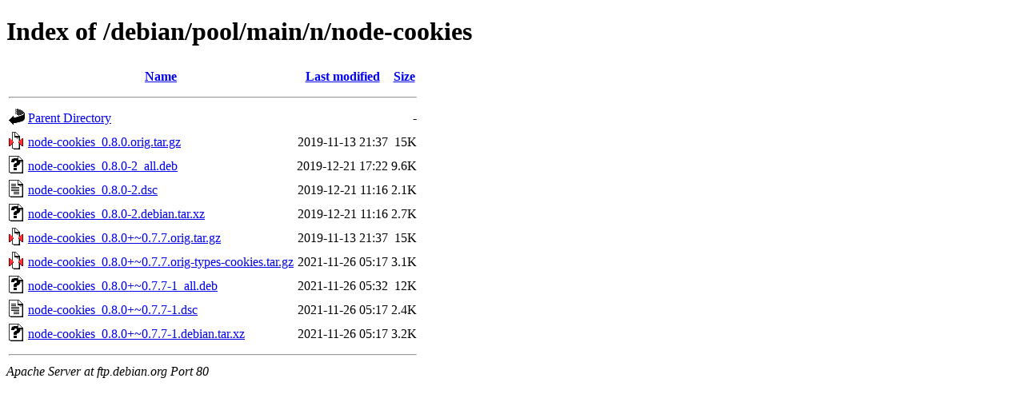

--- FILE ---
content_type: text/html;charset=UTF-8
request_url: http://ftp.ro.debian.org/debian/pool/main/n/node-cookies/?C=N;O=D
body_size: 668
content:
<!DOCTYPE HTML PUBLIC "-//W3C//DTD HTML 4.01//EN" "http://www.w3.org/TR/html4/strict.dtd">
<html>
 <head>
  <title>Index of /debian/pool/main/n/node-cookies</title>
 </head>
 <body>
<h1>Index of /debian/pool/main/n/node-cookies</h1>
  <table>
   <tr><th valign="top"><img src="/icons/blank.gif" alt="[ICO]"></th><th><a href="?C=N;O=A">Name</a></th><th><a href="?C=M;O=A">Last modified</a></th><th><a href="?C=S;O=A">Size</a></th></tr>
   <tr><th colspan="4"><hr></th></tr>
<tr><td valign="top"><img src="/icons/back.gif" alt="[PARENTDIR]"></td><td><a href="/debian/pool/main/n/">Parent Directory</a></td><td>&nbsp;</td><td align="right">  - </td></tr>
<tr><td valign="top"><img src="/icons/compressed.gif" alt="[   ]"></td><td><a href="node-cookies_0.8.0.orig.tar.gz">node-cookies_0.8.0.orig.tar.gz</a></td><td align="right">2019-11-13 21:37  </td><td align="right"> 15K</td></tr>
<tr><td valign="top"><img src="/icons/unknown.gif" alt="[   ]"></td><td><a href="node-cookies_0.8.0-2_all.deb">node-cookies_0.8.0-2_all.deb</a></td><td align="right">2019-12-21 17:22  </td><td align="right">9.6K</td></tr>
<tr><td valign="top"><img src="/icons/text.gif" alt="[TXT]"></td><td><a href="node-cookies_0.8.0-2.dsc">node-cookies_0.8.0-2.dsc</a></td><td align="right">2019-12-21 11:16  </td><td align="right">2.1K</td></tr>
<tr><td valign="top"><img src="/icons/unknown.gif" alt="[   ]"></td><td><a href="node-cookies_0.8.0-2.debian.tar.xz">node-cookies_0.8.0-2.debian.tar.xz</a></td><td align="right">2019-12-21 11:16  </td><td align="right">2.7K</td></tr>
<tr><td valign="top"><img src="/icons/compressed.gif" alt="[   ]"></td><td><a href="node-cookies_0.8.0+~0.7.7.orig.tar.gz">node-cookies_0.8.0+~0.7.7.orig.tar.gz</a></td><td align="right">2019-11-13 21:37  </td><td align="right"> 15K</td></tr>
<tr><td valign="top"><img src="/icons/compressed.gif" alt="[   ]"></td><td><a href="node-cookies_0.8.0+~0.7.7.orig-types-cookies.tar.gz">node-cookies_0.8.0+~0.7.7.orig-types-cookies.tar.gz</a></td><td align="right">2021-11-26 05:17  </td><td align="right">3.1K</td></tr>
<tr><td valign="top"><img src="/icons/unknown.gif" alt="[   ]"></td><td><a href="node-cookies_0.8.0+~0.7.7-1_all.deb">node-cookies_0.8.0+~0.7.7-1_all.deb</a></td><td align="right">2021-11-26 05:32  </td><td align="right"> 12K</td></tr>
<tr><td valign="top"><img src="/icons/text.gif" alt="[TXT]"></td><td><a href="node-cookies_0.8.0+~0.7.7-1.dsc">node-cookies_0.8.0+~0.7.7-1.dsc</a></td><td align="right">2021-11-26 05:17  </td><td align="right">2.4K</td></tr>
<tr><td valign="top"><img src="/icons/unknown.gif" alt="[   ]"></td><td><a href="node-cookies_0.8.0+~0.7.7-1.debian.tar.xz">node-cookies_0.8.0+~0.7.7-1.debian.tar.xz</a></td><td align="right">2021-11-26 05:17  </td><td align="right">3.2K</td></tr>
   <tr><th colspan="4"><hr></th></tr>
</table>
<address>Apache Server at ftp.debian.org Port 80</address>
</body></html>
